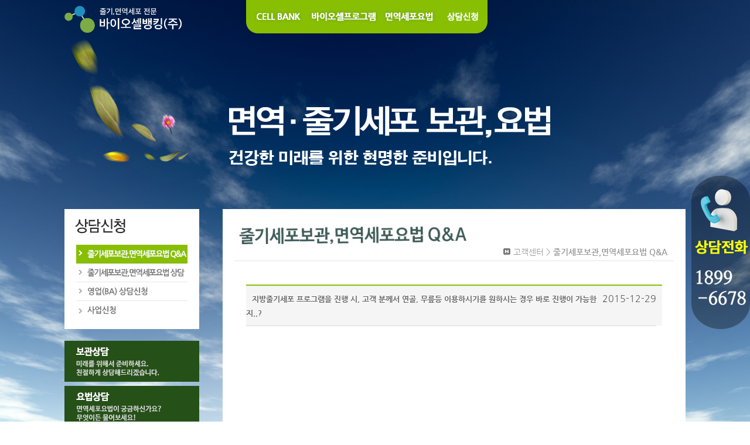

--- FILE ---
content_type: text/html
request_url: http://biocb.com/contents/cscenter/cscenter02.html?writemode=view&code=qna&seq=271&page=1&temp_no=36
body_size: 5604
content:
<!DOCTYPE HTML>
<html lang="ko">

<head>
    <meta charset="euc-kr">
    <title>바이오셀뱅킹</title>
    <link rel="stylesheet" type="text/css" href="../../css/common.css">
    <link rel="stylesheet" type="text/css" href="../../css/sub.css">
	<link rel="stylesheet" type="text/css" href="../../css/board.css">
	<script src="http://html5shiv.googlecode.com/svn/trunk/html5.js"></script>
    <script src="http://ajax.googleapis.com/ajax/libs/jquery/1.7.2/jquery.min.js"></script>
	<script src="http://ajax.googleapis.com/ajax/libs/jqueryui/1.8.21/jquery-ui.min.js"></script>

    <script>
	$(function(){
		var on_num = $("#right_con h3").attr("data-leftmenu");
		$("#left_menu ul li").eq(on_num).find("a").addClass("on");
		$("#left_menu ul li").eq(on_num).find("a").css("background-position-y",on_num*-32);

		$("#left_menu ul li a").hover(function(){
			var over_num = $(this).parent().index();
			$("#left_menu ul li a").removeClass("on");
			$(this).addClass("on");
			$("#left_menu ul li").eq(over_num).find("a").css("background-position-y",over_num*-32);
		}, function(){
			$("#left_menu ul li a").removeClass("on");
			$("#left_menu ul li").eq(on_num).find("a").addClass("on");
			$("#left_menu ul li").eq(on_num).find("a").css("background-position-y",on_num*-32);
		});
	});
	</script>
</head>

<body>

	<div id="wrap">

		<div id="header">
			<h1><a href="../../"><img src="../../images/common/logo.png" alt="바이오셀뱅킹" style="width:200px;"></a></h1>
			<div id="gnb">
				<ul>
					<li class="menu1"><a href="../cellbank/cellbank01.html">Cell Bank</a></li>
					<li class="menu2"><a href="../program/program01.html">바이오셀 프로그램</a></li>
					<li class="menu3"><a href="../therapy/therapy01.html">면역세포요법</a></li>
					<!--li class="menu7"><a href="../cosmechaum/cosmechaum01.html">cell news</a></li-->
					<!--
					<li class="menu6"><a href="../hospital/hospital.html">바이오셀의원</a></li>
					-->
 					<!--<li class="menu4"><a href="../community/cellnews.html">커뮤니티</a></li> -->
					<!-- <li class="menu5"><a href="../cscenter/cscenter02.html">고객센터</a></li> -->
					<li class="menu5"><a href="../cscenter/cscenter02.html">상담신청</a></li>
				</ul>
			</div>
			<div id="lnb">
				<ul>
					<!-- <li><a href="#">사이트맵</a></li> -->
					<!-- <li><a href="#">ENGLISH</a></li> -->
				</ul>
			</div>
		</div>
<div id="container">
	<div id="sub_top">
	<div class="sub_txt"><img src="../../images/sub/sub_top_txt.png" alt=""></div>
	<div class="call_num"><img src="../../images/sub/call_num.png" alt=""></div>
</div>	<div id="left_con">
		<div id="left_menu">
	<h2><img src="../../images/sub/leftmenu05_tit.gif" alt=""></h3>
	<ul class="cscenter">
		<li class="hidden"><a href="cscenter01.html" class="left_sub1">회원가입</a></li>
		<li><a href="cscenter02.html" class="left_sub2">줄기세포보관,면역세포요법 Q&A</a></li>
		<li><a href="cscenter03.html" class="left_sub3">줄기세포보관,면역세포요법 상담</a></li>
		<li><a href="cscenter04.html" class="left_sub4">영업(BA)상담신청</a></li>
		<li><a href="cscenter05.html" class="left_sub5">사업신청</a></li>
	</ul>
</div>
<div id="sub_banner">
	<ul>
		<li><a href="../cscenter/cscenter03.html"><img src="../../images/sub/sub_banner01.gif" alt=""></a></li>
		<li><a href="../cscenter/cscenter03.html"><img src="../../images/sub/sub_banner02.gif" alt=""></a></li>
	</ul>
</div>	</div>
	<div id="right_con">
		<h3 data-leftmenu="1"><img src="../../images/sub/sub05_tit02.gif" alt="" width="400"></h3>
		<div class="con_nav"><span><img src="../../images/sub/sub_nav_icon.gif" alt=""></span>고객센터 > <b>줄기세포보관,면역세포요법 Q&A</b></div>
		<div class="contents">
			
<div id="board_wrap">
	<ul class="bd_bot">
		<li class="view1">
			<span class="tit_view"> 지방줄기세포 프로그램을 진행 시, 고객 분께서 연골, 무릎등 이용하시기를 원하시는 경우 바로 진행이 가능한지..?</span>
			<span class="w_view">.</span>
			<span class="d_view">2015-12-29</span>
		</li>
		<li class="view2">
			<span class="contents_view">

<P>&nbsp;</P>			</span>
		</li>
				<!--<li class="view3">
			<div class="prev_post">
				<span class="post_txt">이전글 : <a href="#">이전글이 없습니다.</a></span>
				<span class="post_date">2014-08-21</span>
			</div>
			<div class="next_post">
				<span class="post_txt">다음글 : <a href="#">이전글이 없습니다.</a></span>
				<span class="post_date">2014-08-21</span>
			</div>
		</li>-->
	</ul>
	<div class="btn_box">
		<span class="btn_wrap">
					<a href="/contents/cscenter/cscenter02.html?code=qna&seq=271&writemode=delcheck" class="del_btn">삭제</a>
			<a href="/contents/cscenter/cscenter02.html?code=qna&seq=271&writemode=modifycheck" class="modi_btn">수정</a>
					<a href="/contents/cscenter/cscenter02.html?code=qna&page=1" class="list_btn">목록</a>
		</span>
	</div>
</div>







		</div>
	</div>
</div>

		
		<div id="footer_wrap">
			<div id="footer">
				<p><!--상호명-->회사명 : 바이오셀뱅킹(주)&nbsp;&nbsp;&nbsp;대표자명 : 옥쌍석&nbsp;&nbsp;&nbsp;사업자등록번호 : 617-86-19863 </p>
			<p class="address">부산광역시 해운대구 마린시티3로 37, 209(우동, 한일 오르듀) T)051-831-0846 F)051-831-0856</p>
			<p class="copyright">COPYRIGHT(C)2014 BY 바이오셀뱅킹 ALL RIGHT RESERVED</p>
			<p class="copyright" style="text-align:right;">오늘 : 10 | 총방문자 : 83,303</p>
			</div>
		</div>
		
	</div>
<iframe name='logiframe' src='/admin/Libs/sys_check.php?referer=' title="logiframe" width=0 height=0 frameborder=0 scrolling=0></iframe>
</body>
</html>

--- FILE ---
content_type: text/css
request_url: http://biocb.com/css/common.css
body_size: 1572
content:
@charset "utf-8";
@import "reset.css";

body,html {width:100%;height:100%;}
body {min-height:900px;background:url(../images/main/main_bg.jpg) no-repeat top center;}
#wrap {min-width:1100px;height:100%;}


/* header */
#header {width:1060px;margin:0 auto;overflow:hidden;}
#header h1 {width:167px;height:37px;float:left;padding:10px 0;}

/* gnb */
#gnb {width:750px;height:57px;padding-left:143px;/*padding-left:67px;*/float:left;}
#gnb ul li {float:left;}
#gnb ul li a {height:57px;background:url(../images/common/menu_off01.png) no-repeat;display:block;text-indent:-9999px;}
#gnb ul li a:hover {background:url(../images/common/menu_over01.png) no-repeat;}
#gnb ul li.menu1 a {width:105px;background-position: 0 0;}
#gnb ul li.menu2 a {width:126px;background-position: -105px 0;}
#gnb ul li.menu3 a {width:97px;background-position: -231px 0;}
/* 150922 */
#gnb ul li.menu7 a {width:129px;background-position: -328px 0;}
/* 150427 */
#gnb ul li.menu6 a {width:107px;background-position: -457px 0;}
/* 150427 */
#gnb ul li.menu4 a {width:100px;background-position: -564px 0;}
#gnb ul li.menu5 a {width:86px;background-position: -664px 0;}


/* lnb */
#lnb {width:60px;height:47px;padding-left:67px;padding-top:10px;float:left;}
#lnb ul li {list-style-type:disc;}
#lnb ul li a {color:#fff;}

/* container */
#container {position:relative;width:1060px;margin:0 auto;}

/* footer */
#footer {width:1060px;margin:0 auto;padding-top:50px;text-align:center;color:#000;font-weight:bold;}

/*common*/
.colorWhite {color:#ffffff !important;}

--- FILE ---
content_type: text/css
request_url: http://biocb.com/css/sub.css
body_size: 11225
content:
@charset "utf-8";
body {background:none;}
#wrap {min-height:900px;background:url(../images/sub/sub_bg.jpg) no-repeat top center;}
#container {min-height:843px;overflow:hidden;color:#333;}
#footer_wrap {width:100%;min-width:1100px;height:160px;padding-top:90px;background:url(../images/sub/footer_bg.jpg) no-repeat top center;}

/* ���� ���� */
#left_con {width:230px;margin-right:40px;float:left;}
#right_con {position:relative;width:750px;min-height:550px;float:left;background:#fff;padding:30px 20px;}
#right_con .bold {font-weight:bold;color:#333;}
#right_con .p_bold {font-weight:bold;color:#616161;}
#right_con strong {font-size:18px;color:#88bf02;}
/* #right_con p.cite {font-weight:bold;text-align:right;font-size:13px;} */
#right_con p.cite {font-weight:bold;text-align:center;font-size:13px; margin-top: 10px;}

/* sub_top */
#sub_top {height:178px;padding-left:270px;overflow:hidden;padding-top:65px;}
#sub_top div.sub_txt {float:left;}
#sub_top div.sub_txt2 {float:left; margin-top: 55px;}
/* #sub_top div.call_num {float:right;}  ����*/
#sub_top div.call_num {position:fixed;top:300px;left:50%;margin-left:540px;} /* ��ȭ��ȣ �������� */ 


/* left menu */
#left_menu {width:192px;background:#fff;padding:16px 20px 16px 18px;}
#left_menu h2 {margin-bottom:19px;height:26px;}
#left_menu ul li.hidden {display:none;}
#left_menu ul li a {display:block;height:32px;line-height:31px;text-indent:-9999px;}
#left_menu ul.about li a {background:url(../images/sub/leftmenu_about_sub.gif) no-repeat;}
#left_menu ul.about li a.on {background:url(../images/sub/leftmenu_about_sub_over.gif) no-repeat;}
#left_menu ul.cellbank li a {background:url(../images/sub/leftmenu01_sub.gif) no-repeat;}
#left_menu ul.cellbank li a.on {background:url(../images/sub/leftmenu01_sub_over.gif) no-repeat;}
#left_menu ul.program li a {background:url(../images/sub/leftmenu02_sub.gif) no-repeat;}
#left_menu ul.program li a.on {background:url(../images/sub/leftmenu02_sub_over.gif) no-repeat;}
#left_menu ul.therapy li a {background:url(../images/sub/leftmenu03_sub.gif) no-repeat;}
#left_menu ul.therapy li a.on {background:url(../images/sub/leftmenu03_sub_over.gif) no-repeat;}
#left_menu ul.community li a {background:url(../images/sub/leftmenu04_sub.gif) no-repeat;}
#left_menu ul.community li a.on {background:url(../images/sub/leftmenu04_sub_over.gif) no-repeat;}
#left_menu ul.cscenter li a {background:url(../images/sub/leftmenu05_sub.gif) no-repeat;}
#left_menu ul.cscenter li a.on {background:url(../images/sub/leftmenu05_sub_over.gif) no-repeat;}
/*150922 cellnews ����*/
#left_menu ul.cellnews li a {background:url(../images/sub/leftmenu07_sub.gif) no-repeat;}
#left_menu ul.cellnews li a.on {background:url(../images/sub/leftmenu07_sub_over.gif) no-repeat;}
/*150922 cellnews ������*/
#left_menu ul li a.left_sub1 {background-position:0 0;}
#left_menu ul li a.left_sub2 {background-position:0 -32px;}
#left_menu ul li a.left_sub3 {background-position:0 -64px;}
#left_menu ul li a.left_sub4 {background-position:0 -96px;}
#left_menu ul li a.left_sub5 {background-position:0 -128px;}
#left_menu ul li a.left_sub6 {background-position:0 -160px;}


/* ���� ��� */
#sub_banner {padding-top:20px;}

/* ������ */
#right_con h3 {padding-bottom:20px;border-bottom:1px solid #e5e5e5;}
#right_con .con_nav {position:absolute;top:63px;right:31px;color:#9a9a9a;font-size:14px;}
#right_con .con_nav span {padding-right:5px;}
#right_con .contents {padding:40px 20px;color:#616161;}
#right_con .contents .con_txt {margin-bottom:30px;overflow:hidden;}
#right_con .contents .con_txt h4 {color:#39758d;font-size:26px;margin-bottom:10px;}
#right_con .contents .con_txt p {padding-bottom:10px;letter-spacing:-0.8px;}
#right_con .contents .con_txt .txt_img {width:250px;padding-left:30px;display:inline-block;float:right;}
#right_con .contents .con_txt p.p_mg {margin-bottom:20px;}
#right_con .contents .con_txt ol {padding-left:20px;}
#right_con .contents .con_txt ol li {list-style-type:decimal;}

/* �λ縻 */
#right_con .greeting .con_txt p.ceo_name {text-align:right;font-size:16px;}

/* CellBank */
#right_con .cellbank_con .con_txt .txt_left {width:47%;float:left;letter-spacing:-0.5px;}
#right_con .cellbank_con .con_txt dl dt {margin-bottom:5px;font-size:14px;}
#right_con .cellbank_con .con_txt dl dd {padding-left:20px;padding-bottom:5px;}
#right_con .cellbank_con .con_txt table {width:48%;border-collapse:collapse;float:right;}
#right_con .cellbank_con .con_txt table td, #right_con .cellbank_con table th {font-size:13px;padding:20px 5px;letter-spacing:-0.5px;border:1px solid;border-top-color:#999;border-bottom-color:#999;border-left-color:#ccc;border-right-color:#ccc;}
#right_con .cellbank_con .con_txt table td {color:#616161;/* word-break:keep-all; word-wrap:break-word; */}
#right_con .cellbank_con .con_txt table th {color:#255018;}
#right_con .cellbank_con .con_txt span.tel_num {font-size:20px;font-weight:800;}

/* ���α׷� */
#right_con .program .txt-center {text-align:center;}
#right_con .program .con_txt dl {margin-bottom:20px;}
#right_con .program .con_txt dl dt {color:#991a1a;font-size:18px;}
#right_con .program .con_txt dl dd {padding-top:10px;}
#right_con .program .con_txt dl.num_list dt {font-size:17px;color:#88bf02;}
#right_con .program .con_txt dl.num_list dd {padding-left:15px;font-weight:bold;}
#right_con .con_txt .cos_product {position:relative;padding-top:20px;padding-bottom:20px;border-bottom:1px solid #ccc;margin-bottom:20px;clear:both;}
#right_con .program .con_txt div.cos_img {position:absolute;top:0;left:0;width:250px;height:250px;padding:25px 0;}
#right_con .program .con_txt div.cos_info {padding-left:270px;overflow:hidden;}
#right_con .program .con_txt div.cos_info .point{color:#ff3202;}
#right_con .program .con_txt div.cos_info h5 {font-size:13px;font-weight:bold;color:#333;}
#right_con .program .con_txt div.cos_info p span {display:inline-block;width:90px;}
#right_con .program .con_txt div.cos_info p strong {color:#333;}
/*141226*/
#right_con .con_txt .mall {position:relative;padding-top:20px;padding-bottom:20px;margin-bottom:50px;width:800px;}
#right_con .con_txt .mall_box{width:360px;font-size:13px;float:left;margin-top:40px;}
#right_con .con_txt .mall_box img{width:150px;float:left;display:block;margin-right:20px;}
#right_con .con_txt .mall_box p{ display:block;width:190px;float:left;}
#right_con .con_txt .mall_box strong{color:orange;font-size:13px;}
#right_con .con_txt .mall_box b{margin:0 auto;color:#790000;}


/* therapy */
#right_con .therapy .con_txt dl dt {margin-bottom:5px;padding-left:15px;font-size:16px;font-weight:bold;background:url(../images/common/bullet_cir.gif) no-repeat left 5px;}
#right_con .therapy .con_txt dl dd {padding-left:15px;padding-bottom:5px;}
#right_con .therapy .con_txt table {width:100%;border-collapse:collapse;}
#right_con .therapy .con_txt table td, #right_con .therapy table th {font-size:14px;padding:10px 0;letter-spacing:-0.5px;border:1px solid;border-top-color:#999;border-bottom-color:#999;border-left-color:#ccc;border-right-color:#ccc;}
#right_con .therapy .con_txt table td {color:#616161;text-align:center;/* word-break:keep-all; word-wrap:break-word; */}
#right_con .therapy .con_txt table th {color:#255018;}

#right_con .txt2_box {width:100%;border-collapse:collapse; display: table; border-collapse: separate; border-spacing: 2px; border-color: grey; }
#right_con .con_txt2 h4 {color:#39758d;font-size:26px;margin-bottom:10px;}
#right_con .con_txt2 table {width:100%;border-collapse:collapse;}
#right_con .con_txt2 table td, #right_con .con_txt2 table th {font-size:14px;padding:10px 0;letter-spacing:-0.5px;border:1px solid;border-top-color:#999;border-bottom-color:#999;border-left-color:#ccc;border-right-color:#ccc;}
#right_con .con_txt2 table td {color:#616161;text-align:center; color: #616161; text-align: left; padding-left: 20px;/* word-break:keep-all; word-wrap:break-word; */}
#right_con .con_txt2 table th {color:#255018; background-color: #2a98cc;}
#right_con .con_txt2 .txt2_tt {color:#fff; font-size: 15px;}

/* ��� �� */
#right_con .contents .consult h4 {color:#39758d;font-size:22px;margin-bottom:10px;}
#right_con .consult {width:100%;}
#right_con .consult input {color:#333;}
#right_con .consult .tit_wr {height:50px;line-height:50px;border-bottom:1px solid #d9d9d9;clear:both;background:url(../images/common/board_bg.gif) repeat-y left top;}
#right_con .consult .tit_wr.top_line {border-top:2px solid #88bf02;}
#right_con .consult .tit_wr input[type=text],#board_wrap .tit_wr textarea {border:1px solid #d9d9d9;}
#right_con .consult .tit_wr .wleft {width:130px;float:left;font-weight:bold;text-align:center;}
#right_con .consult .tit_wr span {display:inline-block;}
#right_con .consult .tit_wr .wr_box {width:580px;}
#right_con .consult .tit_wr .wr_box input {color:#333;width:300px;margin-left:10px;}
/* #right_con .consult .tit_wr .wr_box.wr_memo input {width:570px;}
#right_con .consult .tit_wr .wr_box.wr_email input {width:200px;}
#right_con .consult .tit_wr .wr_box.wr_subject input {width:250px;} */
#right_con .consult .persnal_info {padding-top:20px;}
#right_con .consult .persnal_info span {display:block;padding-bottom:10px;}
#right_con .consult .persnal_info span.check_box {color:#88bf02;}
#right_con .consult .submit_btn {padding-top:10px;text-align:right;}
#right_con .consult .submit_btn a {width:68px;height:28px;display:inline-block;text-align:center;line-height:28px;background:#525252;color:#fff;border:1px solid #d9d9d9;}

/* ���ô±� */
#right_con .contents p span.icon_cir {color:#88bf02;}

/*150318 �����ڵ� ���̺�*/
#right_con .contents .con_txt .icod_ta  {width:48%;border-collapse:collapse;float:right;}
#right_con .con_txt .icod_ta td, #right_con .icod_ta th {font-size:13px;padding: 7px;letter-spacing:-0.5px;border:1px solid;border-top-color:#999;border-bottom-color:#999;border-left-color:#ccc;border-right-color:#ccc;}
#right_con .contents .con_txt .icod_ta td {color:#616161;/* word-break:keep-all; word-wrap:break-word; */}
#right_con .con_txt table.icod_ta th {color:#666;background:#f6b8b5;}

/*150319 ����ǥ ���̺�*/
#right_con .contents .con_txt .price_ta  {width:48%;border-collapse:collapse;float:right; font-size:15px;}
#right_con .con_txt .price_ta td, #right_con .price_ta th {font-size:15px; color:#616161;font-size:13px;padding: 7px;letter-spacing:-0.5px;border:1px solid;border-top-color:#999;border-bottom-color:#999;border-left-color:#ccc;border-right-color:#ccc;}
#right_con .contents .con_txt .price_ta td {font-size:15px;color:#616161;/* word-break:keep-all; word-wrap:break-word; */}
#right_con .con_txt .price_ta th {color:#666;background:#2a98cc;font-size:15px;}

/*���̿����ǿ�����*/
.hoimg_02{position:absolute;top:670px;left:500px;width:30%;}
.hoimg_03{position:absolute;top:930px;left:500px;width:30%;}
.hoimg_04{position:absolute;top:1370px;left:50px;width:30%;}
.hoimg_05{position:absolute;top:1700px;left:550px;width:20%;}
.hoimg_06{position:absolute;top:1890px;left:10px;width:25%;}


.horight{width:400px; margin-left:300px;}
.horight2{width:500px; margin-left:200px;}

--- FILE ---
content_type: text/css
request_url: http://biocb.com/css/board.css
body_size: 4803
content:
@charset "utf-8";

/* 게시판 공통 */
#board_wrap {width:100%;}
#board_wrap ul li {position:relative;}
#board_wrap .btn_box .btn_wrap a {width:68px;height:28px;display:inline-block;text-align:center;line-height:28px;background:#525252;color:#fff;border:1px solid #d9d9d9;} /* 하단 버튼 공통 */
.btn_box .btn_wrap input {width:70px;height:30px;display:inline-block;text-align:center;line-height:28px;background:#525252;color:#fff;border:1px solid #d9d9d9;} /* 하단 버튼 공통 */
/* 게시판 목록 */
#board_wrap ul.bd_bot {border-bottom:1px solid #88bf02;}
#board_wrap .bd_tit {border-top:2px solid #88bf02;padding:13px 0;height:12px}
#board_wrap .bd_tit span {display:block;text-align:center;border-right:1px solid #d9d9d9;line-height:12px;top:13px;}
#board_wrap .bd_tit span.hit_post {border-right:0;}
#board_wrap .num {position:absolute;width:65px;left:0;}
#board_wrap .tit {margin:0 220px 0 65px;padding:0 30px;}
#board_wrap .hit_post {position:absolute;width:95px;right:0px;border-right:0;}
#board_wrap .wdate {position:absolute;width:125px;right:95px;}

#board_wrap .bd_list {border-top:1px solid #d9d9d9;padding:19px 0;height:11px;}
#board_wrap .bd_list a {color:#666;}
#board_wrap .bd_list div {line-height:1.3em; text-align:center;top:19px;color:#666;}
#board_wrap .bd_list div.txt_left {text-align:left;}

#board_wrap .btn_box {padding-top:10px;text-align:right;}

#board_wrap .page_num {text-align:center;padding-top:15px;}
#board_wrap .page_num .curpage {text-align:center;}
#board_wrap .page_num .curpage a {width:24px;height:24px;display:inline-block;border:1px solid #d9d9d9;line-height:24px;color:#666;}
#board_wrap .page_num .curpage a.view_page {background:#666;color:white;}

/* 게시물 작성 */
#board_wrap .tit_wr {border-bottom:1px solid #d9d9d9;clear:both;background:url(../images/common/board_bg.gif) repeat-y left top;}
#board_wrap .tit_wr input[type=text],#board_wrap .tit_wr textarea {border:1px solid #d9d9d9;}
#board_wrap .tit_wr .wleft {width:130px;float:left;}
#board_wrap .tit_wr span {display:inline-block;text-align:center;}
#board_wrap .w1 {border-top:2px solid #88bf02;height:37px;line-height:37px;}
#board_wrap .w1 .wtit {height:37px;line-height:37px;}
#board_wrap .tit_wr .wtit_box {padding-left:5px;}
#board_wrap .tit_wr .wtit_box input[type=text] {width:480px;height:20px;}
#board_wrap .tit_wr .wtit_box input[type=checkbox] {margin-left:5px;}
#board_wrap .w2 {}
#board_wrap .w2 .wcontents {line-height:210px;line-height:210px;}
#board_wrap .w2 .wcontents_box {min-height:485px;padding-left:5px;display:table-cell;}
#board_wrap .w3 {height:37px;line-height:37px;}
#board_wrap .w3 .file_tit {height:37px;line-height:37px;}
#board_wrap .w3 .file_up input {height:20px;margin-left:5px;border:1px solid #d9d9d9;}
#board_wrap .w4 {height:37px;line-height:37px;}
#board_wrap .w4 .pw_tit {height:37px;line-height:37px;}
#board_wrap .w4 .pw_box input[type=password] {height:20px;margin-left:5px;}
#board_wrap .w5 {height:37px;line-height:37px;}

#board_wrap .btn_box .btn_wrap a.back_btn {width:68px;height:28px;display:inline-block;text-align:center;line-height:28px;background:#fff;color:#666;border:1px solid #d9d9d9;margin-left:5px;}

/* 게시물 보기 */
#board_wrap .view1 {border-top:2px solid #88bf02;padding:10px 0;background:#f5f5f5;}
#board_wrap .view1 .tit_view {margin-right:140px;padding-left:10px;font-weight:bold;font-size:13px;}
#board_wrap .view1 .w_view {position:absolute;top:10px;right:95px;}
#board_wrap .view1 .d_view {position:absolute;top:10px;right:10px;}
#board_wrap .view2 .contents_view {display:block;width:680px;min-height:210px;border-top:1px solid #d9d9d9;padding:15px 10px;border-bottom:1px solid #d9d9d9;}
#board_wrap .file_down div {position:relative;padding:10px 15px;;border-bottom:1px solid #d9d9d9;}
#board_wrap .view3 div {position:relative;padding:10px 0;}
#board_wrap .view3 div a {color:#666;}
#board_wrap .view3 div .post_txt {margin:0 140px 0 15px;}
#board_wrap .view3 div .post_date {position:absolute;top:10px;right:10px;}
/* #board_wrap .btn_box .btn_wrap a {width:68px;height:28px;display:inline-block;text-align:center;line-height:28px;background:#525252;color:#fff;border:1px solid #d9d9d9;} */

/* 갤러리 게시판 */
#board_wrap ul.gallery_wrap {width:710px;overflow:hidden;border-top:2px solid #88bf02;border-bottom:1px solid #88bf02;padding-top:20px;padding-bottom:20px;}
#board_wrap ul li.g_lt {float:left; margin:0 4px 25px 0;}
#board_wrap ul li.g_lt .g_img {width:230px;height:180px;border:1px solid #e5e5e5;}
#board_wrap ul li.g_lt .g_title {text-align:center;padding-top:10px;}
#board_wrap ul li.g_lt .g_title a {color:#666;font-weight:bold;}
#board_wrap ul li.list03, #board_wrap ul li.list06 {margin:0 0 25px;}


--- FILE ---
content_type: text/css
request_url: http://biocb.com/css/reset.css
body_size: 671
content:
@charset "utf-8";
@import "font.css";
/* reset */
body,div,dl,dt,dd,ul,ol,li,h1,h2,h3,h4,h5,h6,form,fieldset,legend,textarea,p,th,td,input,select,textarea {margin:0;padding:0;}
fieldset,img {border:0 none;}
dl,ul,ol,li {list-style:none;}
input,select,textarea {vertical-align:middle;}
body,th,td,input,select,textarea,button {font-size:16px;line-height:1.5;font-family: Nanum Gothic,'맑은 고딕', '굴림',dotum,sans-serif;color:#fff;}
a,a:hover,a:active {text-decoration:none;}
a:focus {outline:none;}
/* global */
screen_out {position:absolute;left:-9999px;width:1px;height:1px;font-size:0;}
screen_hide {display:none;}
/* NanumGothic,'나눔고딕' */